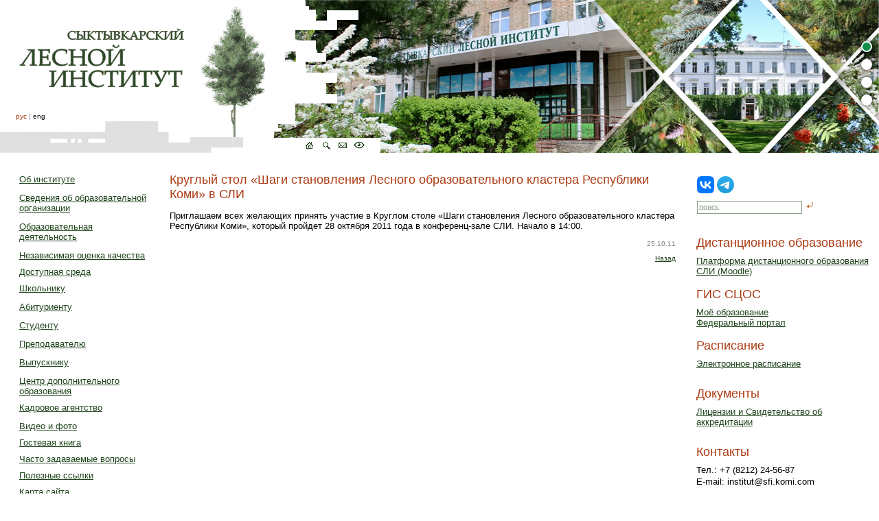

--- FILE ---
content_type: text/html; charset=cp1251
request_url: https://sli.komi.com/index.php?page=1&idnew=4672
body_size: 9940
content:
<html>

<head prefix="og: http://ogp.me/ns#">
	<title>Сыктывкарский лесной институт&nbsp;&mdash; СЛИ</title><link rel="stylesheet" href="/inc/main.css?20260127" type="text/css"><link rel="stylesheet" href="/css/bootstrap-icons-1.4.1/bootstrap-icons.css">
	<!--VK7834-->
	<!--[if IE]>
	<link rel="stylesheet" type="text/css" href="/css/header_ie.css" />
	<![endif]-->
	<link rel="icon" href="https://sli.komi.com/favicon.ico" type="image/x-icon">
	<link rel="shortcut icon" href="https://sli.komi.com/favicon.ico" type="image/x-icon">

	<link rel='stylesheet' href='/css/jquery-ui.css' type='text/css'>
	<!--<link rel='stylesheet' href='/css/pagecheker.css' type='text/css'>-->





	<style>
		.dialog {
			font-size: 80%
		}

		#mainerrorblock textarea {
			margin-bottom: 10px;
			height: 100px
		}

		.fieldnotice {
			font-size: 100%;
			color: #AC3A13
		}

		.ui-widget-header {
			border: #20451C
		}

		a.langchange {
			text-decoration: none;
		}
	</style>

	<link rel="yandex-tableau-widget" href="/scripts/manifest.json" />
	<meta property="og:image" content="http://www.sli.komi.com/images/logo/logosli90px.jpg" />


	<link rel="stylesheet" href="/inc/fancybox.css" type="text/css"><link rel="stylesheet" href="/css/fancyredarrow.css" type="text/css">
	<meta name="google-site-verification" content="HMsosyb9HeqtzCtkR0R9BLbSbD4ZagQnQilvQiexUGA" />
	<meta name="yandex-verification" content="777c562c0d781d6a" />
	<meta http-equiv="Content-Type" content="text/html; charset=windows-1251">

	
		<meta http-equiv="Pragma" content="no-cache">

	
	<meta property="og:title" content="Круглый стол «Шаги становления Лесного образовательного кластера Республики Коми» в СЛИ." />
	<meta property="og:description" content="Новость Сыктывкарского лесного института от 25.10.11" />

	<script>
		function subm(ids) {
			if (ids.style.display == 'block') {
				ids.style.display = 'none';
				$(ids).addClass('hide');
			} else {
				ids.style.display = 'block';
				$(ids).removeClass('hide');
			}
		}

		function msup(id) {
			id.className = 'umenu';
		}

		function msout(id) {
			id.className = 'dmenu';
		}
	</script>

	<script src='/scripts/js/jquery.js'></script>
	<script src='/scripts/js/topshift.js'></script>
	<script src='/scripts/js/scrolltotop.js'></script>
	<script src='/scripts/js/jquery.fancybox.js'></script>

	<noindex><script src='/scripts/js/newsimage.js?1769517929'></script></noindex>
</head>

<body onload="window.defaultStatus='Сыктывкарский лесной институт';">
		<div id="content">
					<div style="position: absolute;top: 0; z-index: 1;">
				<h1 style="padding: 0px; margin: 0px; display: inline; ">
					<img style="cursor:pointer" alt="Высшее образование повышение квалификации в Сыктывкаре" title="Высшее образование повышение квалификации в Сыктывкаре" valign="top" src="/images/log_no_trash.gif" vspace="0" hspace="0" onclick="window.location = 'https://sli.komi.com/';">
					<!--<img alt="Высшее образование, повышение квалификации в Сыктывкаре" title="Высшее образование, повышение квалификации в Сыктывкаре" valign="top" src="/images/logo_left_70let.png" vspace="0" hspace="0">-->
				</h1>
				<div style='margin:0px; padding: 0px; position: absolute; top: 202px; left: 440px; z-index:3;'>
					<font size='-2' color='gray' style='vertical-align: bottom;'>
	<a href='http://sli.komi.com' border="0"><img src="/images/logo_home_green.gif" border="0" alt="Главная"></a>
	<a href="index.php?page=168" border="0"><img src="/images/logo_search_green.gif" border="0" alt="Поиск"></a>
	<a href="mailto:info@sfi.komi.com"><img src="/images/logo_mail_green.gif" border="0" alt="Контакты"></a>
	<a itemprop='copy' href="http://ов.сли.рф/"><img src="/images/ov_eyes_small_3.gif" border="0" alt="Версия сайта для людей с ограниченными возможностями "><span class='hid'>Версия сайта для людей с ограниченными возможностями</span></a>
	</font>				</div>
			</div>
			<div style="position: absolute;left: 23;top: 164; z-index: 2;">
				<table cellpadding="0" cellspacing="0">
					<tr>
						<td>
							<font size='-2' style='vertical-align: bottom; color: #AC3A13'>рус</font><font size='-2' color='gray' style='vertical-align: bottom;'> | </font><a href="index.php?lang=1&page=1" class='langchange news'><font size='-2' style='vertical-align: bottom;'>eng</font></a>						</td>
					</tr>
				</table>
			</div>

			<table cellspacing="0" cellpadding="0" style='height: 223px; margin-bottom: 4px; '>
				<tr>
					<td width="380px"></td>
					<td width="900px">
						<div id="block-for-slider">
							<div id="viewport">
								<ul id="slidewrapper">
									<!-- Слайдер 900 х 223 px -->




									<!-- <li class="slide">
	<a href="/?page=1&idnew=8719" target="_blank">
	<img src="images/banners/soglasie_abiturienta_top_2022.jpg" class="slide-img slide-with-mobile">
	<img src="/images/banners/soglasie_abiturienta_top_2022.jpg" class="slide-img-mobile">
	</a>
	</li> -->


									<!--<li class="slide">
	<a href="/abiturient/" target="_blank">
	<img src="images/banners/site_abiturient_2023.jpg" class="slide-img slide-with-mobile">
	<img src="/images/banners/site_abiturient_mobile_2023.jpg" class="slide-img-mobile">
	</a>
	</li>-->



									<!--<li class="slide">
	<a href="/?page=506">
	<img src="/images/banners/abitura_sli_online_2022.jpg" class="slide-img slide-with-mobile">
	<img src="/images/banners/abitura_sli_online_mobile.jpg" class="slide-img-mobile">
	</a>
	</li>-->

									<!--<li class="slide"><a href="/?page=188"><img src="images/banners/abitura_sli_online_2020.jpg" class="slide-img"></a></li>-->
									<!--<li class="slide"><a href="/?page=506"><img src="images/banners/abitura_soglasie_kontrakt_2020.jpg" class="slide-img"></a></li>-->
									<!--<li class="slide"><a href="/index.php?page=1&idnew=8088"><img src="images/banners/abitura_doplata_2020.jpg" class="slide-img"></a></li>-->
									<!--<li class="slide"><a href="/index.php?page=1&idnew=8097"><img src="images/banners/abitura_online_consult_2020_2.jpg" class="slide-img"></a></li>-->
									<!--<li class="slide"><a href="https://vk.com/forestinstitute?w=wall-27817591_2655" target="_blank"><img src="images/banners/abitura_skidki_40_2020.jpg" class="slide-img"></a></li>-->



									<!--									<li class="slide">-->
									<!--										<a href="https://sli.komi.com/abiturient/" target="_blank">-->
									<!--											<img src="/images/banners/banner_promo_site_2024.jpg" class="slide-img slide-with-mobile">-->
									<!--											<img src="/images/banners/site_abiturient_mobile.jpg" class="slide-img-mobile">-->
									<!--										</a>-->
									<!--									</li>-->

									<!--									<li class="slide">-->
									<!--										<a href="https://sli.komi.com/?page=506" target="_blank">-->
									<!--											<img src="/images/banners/abitura_sli_online_2024.jpg" class="slide-img slide-with-mobile">-->
									<!--											<img src="/images/banners/abitura_sli_online_mobile.jpg" class="slide-img-mobile">-->
									<!--										</a>-->
									<!--									</li>-->

									<!--									<li class="slide">-->
									<!--										<a href="https://sli.komi.com/index.php?page=1&idnew=9505" target="_blank">-->
									<!--											<img src="/images/banners/banner_celevoe_obuchenie_2024_5.jpg" class="slide-img slide-with-mobile">-->
									<!--											<img src="/images/banners/banner_celevoe_obuchenie_2024_sm.jpg" class="slide-img-mobile">-->
									<!--										</a>-->
									<!--									</li>-->

									<!--									<li class="slide">-->
									<!--										<a href="https://семья2024.рф/" target="_blank">-->
									<!--											<img src="images/banners/god_semi_2024.jpg" class="slide-img slide-with-mobile">-->
									<!--											<img src="/images/banners/god_semi_mobile_2024.jpg" class="slide-img-mobile">-->
									<!--										</a>-->
									<!--									</li>-->



									<!--									<li class="slide">-->
									<!--                                        <a href="/index.php?page=1&idnew=9995" target="_blank">-->
									<!--                                        <img src="/images/banners/header_slider/banner_komi.jpg" class="slide-img">-->
									<!--                                        </a>-->
									<!--                                    </li>-->


									<!--                                    <li class="slide">-->
									<!--                                        <a href="/forest-forum-2025/" target="_blank">-->
									<!--                                            <img src="/images/banners/header_slider/banner_sli_forest_forum_v2.jpg" class="slide-img slide-with-mobile">-->
									<!--                                            <img src="/images/banners/header_slider/banner_sli_forest_forum_sm_v2.jpg" class="slide-img-mobile">-->
									<!--                                        </a>-->
									<!--                                    </li>-->


									<li class="slide">
										<a href="/" target="_blank">
											<img src="images/logo_70let.jpg" class="slide-img slide-with-mobile">
											<img src="images/logo_70let.jpg" class="slide-img-mobile">
										</a>
									</li>

									<li class="slide">
										<a href="https://sli.komi.com/?page=574" target="_blank">
											<img src="/images/banners/header_slider/banner_window_family.jpg" class="slide-img slide-with-mobile">
											<img src="/images/banners/header_slider/banner_window_family_sm.jpg" class="slide-img-mobile">
										</a>
									</li>

									<li class="slide">
										<a href="/index.php?page=1&idnew=8814" target="_blank">
											<img src="images/banners/banner_situations_center.jpg" class="slide-img slide-with-mobile">
											<img src="/images/banners/header_slider/banner_situations_center_sm.jpg" class="slide-img-mobile">
										</a>
									</li>

									<!--                                    <li class="slide">-->
									<!--                                        <a href="/abiturient/" target="_blank">-->
									<!--                                        <img src="/images/banners/header_slider/banner_promo_2025.jpg" class="slide-img slide-with-mobile">-->
									<!--                                        <img src="/images/banners/header_slider/site_abiturient_2025_sm.jpg" class="slide-img-mobile">-->
									<!--                                        </a>-->
									<!--                                    </li>-->


									<!--									<li class="slide"><img src="/images/banners/header_slider/banner_god_geroy3.jpg" class="slide-img"></li>-->


									<li class="slide">
										<a href="/cdo/" target="_blank">
											<img src="/images/banners/header_slider/banner_cdo_2025_2.jpg" class="slide-img slide-with-mobile">
											<img src="/images/banners/header_slider/banner_cdo_2025_sm.jpg" class="slide-img-mobile">
										</a>
									</li>
								</ul>


								<div id="nav-list">
									<ul id="nav-btns">
									</ul>
								</div>



							</div>
						</div>
						<!--<h1 style="margin: 0px; padding: 0px; display: inline;">
	<img alt="Лесной институт лесное образование вуз" title="Лесной институт лесное образование вуз" valign="top" src="/images/logo.jpg" vspace="0" hspace="0" height="223" width="969">
	</h1>
	-->
					</td>
				</tr>
			</table>

			<script>
				//ВСТАВКА КНОПОК-ТОЧЕК НА БАННЕРЕ
				count_slide = $("#slidewrapper").children('.slide').length;
				slide_btn = '';
				for (let i = 1; i <= count_slide; i++) {
					cur_banner = '';
					if (i == 1) cur_banner = ' curBanner';
					slide_btn += '<li class = "slide-nav-btn' + cur_banner + '"><div></div></li>'
				}
				$("#nav-btns").append(slide_btn);
				// console.log(slide_btn);
			</script>

						<script src="/scripts/js/slider.js"></script>

			
			<table width="100%" class="main" cellspacing="0" cellpadding="0" border="0">
				
	<tr>
	<td colspan=6 style='padding-top:7px;'>
	&nbsp;
	</td>
	</tr>				<tr>
					<td width="1%"></td>
					<td width="16%" valign="top">
						<table border='0' cellpadding='1' cellspacing='1' ID = 'sub0'><tr><td style="vertical-align: middle;" width='10'>&nbsp</td><td style="vertical-align: middle; padding-top: 4px; padding-bottom: 4px" valign='center'><a href="javascript:subm(sub2)">Об институте</a></td></tr><tr><td></td><td>
                <table border='0' cellspacing='1' cellpadding='1' ID = 'sub2' style='display: none'><tr><td style="vertical-align: middle;" width='10'>&nbsp</td><td style="vertical-align: top; padding-top: 4px; padding-bottom: 4px"><a href="/?page=3"><span style='display: none'></span>Обращение</a></td></tr><tr><td style="vertical-align: middle;" width='10'>&nbsp</td><td style="vertical-align: top; padding-top: 4px; padding-bottom: 4px"><a href="/?page=338"><span style='display: none'></span>Планы, отчеты о деятельности</a></td></tr><tr><td style="vertical-align: middle;" width='10'>&nbsp</td><td style="vertical-align: top; padding-top: 4px; padding-bottom: 4px"><a href="/?page=4"><span style='display: none'></span>Символика</a></td></tr><tr><td style="vertical-align: middle;" width='10'>&nbsp</td><td style="vertical-align: top; padding-top: 4px; padding-bottom: 4px"><a href="/?page=5"><span style='display: none'></span>История</a></td></tr><tr><td style="vertical-align: middle;" width='10'>&nbsp</td><td style="vertical-align: top; padding-top: 4px; padding-bottom: 4px"><a href="/?page=6"><span style='display: none'></span>Награды</a></td></tr><tr><td style="vertical-align: middle;" width='10'>&nbsp</td><td style="vertical-align: top; padding-top: 4px; padding-bottom: 4px"><a href="/?page=7"><span style='display: none'></span>Документы</a></td></tr><tr><td style="vertical-align: middle;" width='10'>&nbsp</td><td style="vertical-align: top; padding-top: 4px; padding-bottom: 4px"><a href="/?page=8"><span style='display: none'></span>Структура</a></td></tr><tr><td style="vertical-align: middle;" width='10'>&nbsp</td><td style="vertical-align: top; padding-top: 4px; padding-bottom: 4px"><a href="/?page=57"><span style='display: none'></span>Факультеты, кафедры</a></td></tr><tr><td style="vertical-align: middle;" width='10'>&nbsp</td><td style="vertical-align: top; padding-top: 4px; padding-bottom: 4px"><a href="/?page=96"><span style='display: none'></span>Международный отдел</a></td></tr><tr><td style="vertical-align: middle;" width='10'>&nbsp</td><td style="vertical-align: top; padding-top: 4px; padding-bottom: 4px"><a href="/?page=97"><span style='display: none'></span>Библиотека</a></td></tr><tr><td style="vertical-align: middle;" width='10'>&nbsp</td><td style="vertical-align: top; padding-top: 4px; padding-bottom: 4px"><a href="/?page=98"><span style='display: none'></span>Материальная база</a></td></tr><tr><td style="vertical-align: middle;" width='10'>&nbsp</td><td style="vertical-align: top; padding-top: 4px; padding-bottom: 4px"><a href="/?page=454"><span style='display: none'></span>Информационная среда</a></td></tr><tr><td style="vertical-align: middle;" width='10'>&nbsp</td><td style="vertical-align: top; padding-top: 4px; padding-bottom: 4px"><a href="/sveden/objects/#main_ovz" target="_blank">Доступная среда</a></td></tr><tr><td style="vertical-align: middle;" width='10'>&nbsp</td><td style="vertical-align: top; padding-top: 4px; padding-bottom: 4px"><a href="/?page=450"><span style='display: none'></span>Противодействие терроризму</a></td></tr><tr><td style="vertical-align: middle;" width='10'>&nbsp</td><td style="vertical-align: top; padding-top: 4px; padding-bottom: 4px"><a href="/?page=459"><span style='display: none'></span>Противодействие коррупции</a></td></tr><tr><td style="vertical-align: middle;" width='10'>&nbsp</td><td style="vertical-align: top; padding-top: 4px; padding-bottom: 4px"><a href="/?page=480"><span style='display: none'></span>Информационная безопасность</a></td></tr><tr><td style="vertical-align: middle;" width='10'>&nbsp</td><td style="vertical-align: top; padding-top: 4px; padding-bottom: 4px"><a href="/?page=100"><span style='display: none'></span>Справочная информация</a></td></tr></table></td></tr><td style="vertical-align: middle;" width='10'>&nbsp</td><td style="vertical-align: middle; padding-top: 4px; padding-bottom: 4px" valign='center'><a href="javascript:subm(sub438)">Сведения об образовательной организации</a></td></tr><tr><td></td><td>
                <table border='0' cellspacing='1' cellpadding='1' ID = 'sub438' style='display: none'><tr><td style="vertical-align: middle;" width='10'>&nbsp</td><td style="vertical-align: top; padding-top: 4px; padding-bottom: 4px"><a href="/sveden/common/"><span style='display: none'>/sveden/common/</span>Основные сведения</a></td></tr><tr><td style="vertical-align: middle;" width='10'>&nbsp</td><td style="vertical-align: top; padding-top: 4px; padding-bottom: 4px"><a href="/sveden/struct/"><span style='display: none'>/sveden/struct/</span>Структура и органы управления образовательной организацией</a></td></tr><tr><td style="vertical-align: middle;" width='10'>&nbsp</td><td style="vertical-align: top; padding-top: 4px; padding-bottom: 4px"><a href="/sveden/document/"><span style='display: none'>/sveden/document/</span>Документы</a></td></tr><tr><td style="vertical-align: middle;" width='10'>&nbsp</td><td style="vertical-align: top; padding-top: 4px; padding-bottom: 4px"><a href="/sveden/education/"><span style='display: none'>/sveden/education/</span>Образование</a></td></tr><tr><td style="vertical-align: middle;" width='10'>&nbsp</td><td style="vertical-align: top; padding-top: 4px; padding-bottom: 4px"><a href="/sveden/eduStandarts/"><span style='display: none'>/sveden/eduStandarts/</span>Образовательные стандарты и требования</a></td></tr><tr><td style="vertical-align: middle;" width='10'>&nbsp</td><td style="vertical-align: top; padding-top: 4px; padding-bottom: 4px"><a href="/sveden/managers/"><span style='display: none'>/sveden/managers/</span>Руководство</a></td></tr><tr><td style="vertical-align: middle;" width='10'>&nbsp</td><td style="vertical-align: top; padding-top: 4px; padding-bottom: 4px"><a href="/sveden/employees/"><span style='display: none'>/sveden/employees/</span>Педагогический состав</a></td></tr><tr><td style="vertical-align: middle;" width='10'>&nbsp</td><td style="vertical-align: top; padding-top: 4px; padding-bottom: 4px"><a href="/sveden/objects/"><span style='display: none'>/sveden/objects/</span>Материально-техническое обеспечение и оснащенность образовательного процесса.  Доступная среда</a></td></tr><tr><td style="vertical-align: middle;" width='10'>&nbsp</td><td style="vertical-align: top; padding-top: 4px; padding-bottom: 4px"><a href="/sveden/grants/"><span style='display: none'>/sveden/grants/</span>Стипендии и меры поддержки обучающихся</a></td></tr><tr><td style="vertical-align: middle;" width='10'>&nbsp</td><td style="vertical-align: top; padding-top: 4px; padding-bottom: 4px"><a href="/sveden/paid_edu/"><span style='display: none'>/sveden/paid_edu/</span>Платные образовательные услуги</a></td></tr><tr><td style="vertical-align: middle;" width='10'>&nbsp</td><td style="vertical-align: top; padding-top: 4px; padding-bottom: 4px"><a href="/sveden/budget/"><span style='display: none'>/sveden/budget/</span>Финансово-хозяйственная деятельность</a></td></tr><tr><td style="vertical-align: middle;" width='10'>&nbsp</td><td style="vertical-align: top; padding-top: 4px; padding-bottom: 4px"><a href="/sveden/vacant/"><span style='display: none'>/sveden/vacant/</span>Вакантные места для приема (перевода) обучающихся</a></td></tr><tr><td style="vertical-align: middle;" width='10'>&nbsp</td><td style="vertical-align: top; padding-top: 4px; padding-bottom: 4px"><a href="/sveden/inter/"><span style='display: none'>/sveden/inter/</span>Международное сотрудничество</a></td></tr><tr><td style="vertical-align: middle;" width='10'>&nbsp</td><td style="vertical-align: top; padding-top: 4px; padding-bottom: 4px"><a href="/sveden/catering/"><span style='display: none'>/sveden/catering/</span>Организация питания в образовательной  организации</a></td></tr></table></td></tr><td style="vertical-align: middle;" width='10'>&nbsp</td><td style="vertical-align: middle; padding-top: 4px; padding-bottom: 4px" valign='center'><a href="javascript:subm(sub410)">Образовательная деятельность</a></td></tr><tr><td></td><td>
                <table border='0' cellspacing='1' cellpadding='1' ID = 'sub410' style='display: none'><tr><td style="vertical-align: middle;" width='10'>&nbsp</td><td style="vertical-align: top; padding-top: 4px; padding-bottom: 4px"><a href="/?page=411"><span style='display: none'></span>Основные образовательные программы</a></td></tr></table></td></tr><td style="vertical-align: middle;" width='10'>&nbsp</td><td style="vertical-align: middle; padding-top: 4px; padding-bottom: 4px" valign='center'><a href="/?page=223"><span style='display: none'></span>Независимая оценка качества</a></td></tr><td style="vertical-align: middle;" width='10'>&nbsp</td><td style="vertical-align: middle; padding-top: 4px; padding-bottom: 4px" valign='center'><a href="/?page=569"><span style='display: none'></span>Доступная среда</a></td></tr><td style="vertical-align: middle;" width='10'>&nbsp</td><td style="vertical-align: middle; padding-top: 4px; padding-bottom: 4px" valign='center'><a href="javascript:subm(sub101)">Школьнику</a></td></tr><tr><td></td><td>
                <table border='0' cellspacing='1' cellpadding='1' ID = 'sub101' style='display: none'><tr><td style="vertical-align: middle;" width='10'>&nbsp</td><td style="vertical-align: top; padding-top: 4px; padding-bottom: 4px"><a href="https://lokrk.ru/" target="_blank">Лесной образовательный кластер</a></td></tr><tr><td style="vertical-align: middle;" width='10'>&nbsp</td><td style="vertical-align: top; padding-top: 4px; padding-bottom: 4px"><a href="/?page=103"><span style='display: none'></span>Научно-исследовательская деятельность</a></td></tr><tr><td style="vertical-align: middle;" width='10'>&nbsp</td><td style="vertical-align: top; padding-top: 4px; padding-bottom: 4px"><a href="/cdo/programm/additional_general_development_programs#course" target="_blank">Курсы</a></td></tr><tr><td style="vertical-align: middle;" width='10'>&nbsp</td><td style="vertical-align: top; padding-top: 4px; padding-bottom: 4px"><a href="/index.php?page=46" target="_blank">Экскурсии</a></td></tr></table></td></tr><td style="vertical-align: middle;" width='10'>&nbsp</td><td style="vertical-align: middle; padding-top: 4px; padding-bottom: 4px" valign='center'><a href="javascript:subm(sub106)">Абитуриенту</a></td></tr><tr><td></td><td>
                <table border='0' cellspacing='1' cellpadding='1' ID = 'sub106' style='display: none'><tr><td style="vertical-align: middle;" width='10'>&nbsp</td><td style="vertical-align: top; padding-top: 4px; padding-bottom: 4px"><a href="/abiturient/" target="_blank">Промо-сайт Абитуриент СЛИ</a></td></tr><tr><td style="vertical-align: middle;" width='10'>&nbsp</td><td style="vertical-align: top; padding-top: 4px; padding-bottom: 4px"><a href="/?page=108"><span style='display: none'></span>Условия поступления</a></td></tr><tr><td style="vertical-align: middle;" width='10'>&nbsp</td><td style="vertical-align: top; padding-top: 4px; padding-bottom: 4px"><a href="/?page=331"><span style='display: none'></span>Количество мест (цифры приема)</a></td></tr><tr><td style="vertical-align: middle;" width='10'>&nbsp</td><td style="vertical-align: top; padding-top: 4px; padding-bottom: 4px"><a href="/?page=330"><span style='display: none'></span>Приемная комиссия</a></td></tr><tr><td style="vertical-align: middle;" width='10'>&nbsp</td><td style="vertical-align: top; padding-top: 4px; padding-bottom: 4px"><a href="/?page=255"><span style='display: none'></span>Вступительные испытания</a></td></tr><tr><td style="vertical-align: middle;" width='10'>&nbsp</td><td style="vertical-align: top; padding-top: 4px; padding-bottom: 4px"><a href="/?page=512"><span style='display: none'></span>Профориентационные материалы</a></td></tr><tr><td style="vertical-align: middle;" width='10'>&nbsp</td><td style="vertical-align: top; padding-top: 4px; padding-bottom: 4px"><a href="/?page=188"><span style='display: none'></span>Документы для заполнения</a></td></tr><tr><td style="vertical-align: middle;" width='10'>&nbsp</td><td style="vertical-align: top; padding-top: 4px; padding-bottom: 4px"><a href="/?page=261"><span style='display: none'></span>Результаты приема (Списки и приказы)</a></td></tr><tr><td style="vertical-align: middle;" width='10'>&nbsp</td><td style="vertical-align: top; padding-top: 4px; padding-bottom: 4px"><a href="/?page=189"><span style='display: none'></span>Бакалавриат</a></td></tr><tr><td style="vertical-align: middle;" width='10'>&nbsp</td><td style="vertical-align: top; padding-top: 4px; padding-bottom: 4px"><a href="/?page=416"><span style='display: none'></span>Магистратура</a></td></tr><tr><td style="vertical-align: middle;" width='10'>&nbsp</td><td style="vertical-align: top; padding-top: 4px; padding-bottom: 4px"><a href="/?page=484"><span style='display: none'></span>Целевое обучение</a></td></tr><tr><td style="vertical-align: middle;" width='10'>&nbsp</td><td style="vertical-align: top; padding-top: 4px; padding-bottom: 4px"><a href="/?page=528"><span style='display: none'></span>Общежития</a></td></tr><tr><td style="vertical-align: middle;" width='10'>&nbsp</td><td style="vertical-align: top; padding-top: 4px; padding-bottom: 4px"><a href="/cdo/programm/additional_general_development_programs#course" target="_blank">Довузовская подготовка</a></td></tr><tr><td style="vertical-align: middle;" width='10'>&nbsp</td><td style="vertical-align: top; padding-top: 4px; padding-bottom: 4px"><a href="/?page=345"><span style='display: none'></span>Отзывы выпускников</a></td></tr></table></td></tr><td style="vertical-align: middle;" width='10'>&nbsp</td><td style="vertical-align: middle; padding-top: 4px; padding-bottom: 4px" valign='center'><a href="javascript:subm(sub112)">Студенту</a></td></tr><tr><td></td><td>
                <table border='0' cellspacing='1' cellpadding='1' ID = 'sub112' style='display: none'><tr><td style="vertical-align: middle;" width='10'>&nbsp</td><td style="vertical-align: top; padding-top: 4px; padding-bottom: 4px"><a href="/?page=113"><span style='display: none'></span>Расписание</a></td></tr><tr><td style="vertical-align: middle;" width='10'>&nbsp</td><td style="vertical-align: top; padding-top: 4px; padding-bottom: 4px"><a href="/?page=443"><span style='display: none'></span>Личный кабинет студента</a></td></tr><tr><td style="vertical-align: middle;" width='10'>&nbsp</td><td style="vertical-align: top; padding-top: 4px; padding-bottom: 4px"><a href="/index.php?page=411" target="_blank">Направления обучения</a></td></tr><tr><td style="vertical-align: middle;" width='10'>&nbsp</td><td style="vertical-align: top; padding-top: 4px; padding-bottom: 4px"><a href="/?page=252"><span style='display: none'></span>Вакантные места </a></td></tr><tr><td style="vertical-align: middle;" width='10'>&nbsp</td><td style="vertical-align: top; padding-top: 4px; padding-bottom: 4px"><a href="/?page=119"><span style='display: none'></span>Научно-исследовательская деятельность</a></td></tr><tr><td style="vertical-align: middle;" width='10'>&nbsp</td><td style="vertical-align: top; padding-top: 4px; padding-bottom: 4px"><a href="/index.php?page=27" target="_blank">Учебно-методическое управление</a></td></tr><tr><td style="vertical-align: middle;" width='10'>&nbsp</td><td style="vertical-align: top; padding-top: 4px; padding-bottom: 4px"><a href="/index.php?page=230" target="_blank">Социально-психологическая помощь</a></td></tr><tr><td style="vertical-align: middle;" width='10'>&nbsp</td><td style="vertical-align: top; padding-top: 4px; padding-bottom: 4px"><a href="/?page=346"><span style='display: none'></span>Оформление курсовых и выпускных квалификационных работ</a></td></tr><tr><td style="vertical-align: middle;" width='10'>&nbsp</td><td style="vertical-align: top; padding-top: 4px; padding-bottom: 4px"><a href="/?page=117"><span style='display: none'></span>Практика</a></td></tr><tr><td style="vertical-align: middle;" width='10'>&nbsp</td><td style="vertical-align: top; padding-top: 4px; padding-bottom: 4px"><a href="/?page=125"><span style='display: none'></span>Стипендии, конкурсы</a></td></tr><tr><td style="vertical-align: middle;" width='10'>&nbsp</td><td style="vertical-align: top; padding-top: 4px; padding-bottom: 4px"><a href="/?page=534"><span style='display: none'></span>Общежития</a></td></tr><tr><td style="vertical-align: middle;" width='10'>&nbsp</td><td style="vertical-align: top; padding-top: 4px; padding-bottom: 4px"><a href="/index.php?page=25" target="_blank">Институт кураторов</a></td></tr><tr><td style="vertical-align: middle;" width='10'>&nbsp</td><td style="vertical-align: top; padding-top: 4px; padding-bottom: 4px"><a href="/?page=432"><span style='display: none'></span>Спорт</a></td></tr><tr><td style="vertical-align: middle;" width='10'>&nbsp</td><td style="vertical-align: top; padding-top: 4px; padding-bottom: 4px"><a href="/index.php?page=120" target="_blank">Самоуправление</a></td></tr><tr><td style="vertical-align: middle;" width='10'>&nbsp</td><td style="vertical-align: top; padding-top: 4px; padding-bottom: 4px"><a href="/?page=576"><span style='display: none'></span>Академический отпуск</a></td></tr><tr><td style="vertical-align: middle;" width='10'>&nbsp</td><td style="vertical-align: top; padding-top: 4px; padding-bottom: 4px"><a href="/?page=574"><span style='display: none'></span>Единое окно для молодых семей</a></td></tr></table></td></tr><td style="vertical-align: middle;" width='10'>&nbsp</td><td style="vertical-align: middle; padding-top: 4px; padding-bottom: 4px" valign='center'><a href="javascript:subm(sub137)">Преподавателю</a></td></tr><tr><td></td><td>
                <table border='0' cellspacing='1' cellpadding='1' ID = 'sub137' style='display: none'><tr><td style="vertical-align: middle;" width='10'>&nbsp</td><td style="vertical-align: top; padding-top: 4px; padding-bottom: 4px"><a href="/?page=114"><span style='display: none'></span>Расписание</a></td></tr><tr><td style="vertical-align: middle;" width='10'>&nbsp</td><td style="vertical-align: top; padding-top: 4px; padding-bottom: 4px"><a href="/index.php?page=247#upiko2" target="_blank">Отдел кадров</a></td></tr><tr><td style="vertical-align: middle;" width='10'>&nbsp</td><td style="vertical-align: top; padding-top: 4px; padding-bottom: 4px"><a href="/?page=452"><span style='display: none'></span>Личный кабинет преподавателя</a></td></tr><tr><td style="vertical-align: middle;" width='10'>&nbsp</td><td style="vertical-align: top; padding-top: 4px; padding-bottom: 4px"><a href="/?page=202"><span style='display: none'></span>Научно-исследовательская деятельность</a></td></tr><tr><td style="vertical-align: middle;" width='10'>&nbsp</td><td style="vertical-align: top; padding-top: 4px; padding-bottom: 4px"><a href="/?page=321"><span style='display: none'></span>Рейтинг преподавателей</a></td></tr><tr><td style="vertical-align: middle;" width='10'>&nbsp</td><td style="vertical-align: top; padding-top: 4px; padding-bottom: 4px"><a href="/cdo/programm" target="_blank">Повышение квалификации</a></td></tr><tr><td style="vertical-align: middle;" width='10'>&nbsp</td><td style="vertical-align: top; padding-top: 4px; padding-bottom: 4px"><a href="/index.php?page=52" target="_blank">Профcоюз</a></td></tr><tr><td style="vertical-align: middle;" width='10'>&nbsp</td><td style="vertical-align: top; padding-top: 4px; padding-bottom: 4px"><a href="/?page=141"><span style='display: none'></span>Вакансии и конкурсы</a></td></tr></table></td></tr><td style="vertical-align: middle;" width='10'>&nbsp</td><td style="vertical-align: middle; padding-top: 4px; padding-bottom: 4px" valign='center'><a href="javascript:subm(sub143)">Выпускнику</a></td></tr><tr><td></td><td>
                <table border='0' cellspacing='1' cellpadding='1' ID = 'sub143' style='display: none'><tr><td style="vertical-align: middle;" width='10'>&nbsp</td><td style="vertical-align: top; padding-top: 4px; padding-bottom: 4px"><a href="/?page=448"><span style='display: none'></span>Продолжение обучения</a></td></tr></table></td></tr><td style="vertical-align: middle;" width='10'>&nbsp</td><td style="vertical-align: middle; padding-top: 4px; padding-bottom: 4px" valign='center'><a href="/cdo/programm" target="_blank">Центр дополнительного образования</a></td></tr><td style="vertical-align: middle;" width='10'>&nbsp</td><td style="vertical-align: middle; padding-top: 4px; padding-bottom: 4px" valign='center'><a href="javascript:subm(sub148)">Кадровое агентство</a></td></tr><tr><td></td><td>
                <table border='0' cellspacing='1' cellpadding='1' ID = 'sub148' style='display: none'><tr><td style="vertical-align: middle;" width='10'>&nbsp</td><td style="vertical-align: top; padding-top: 4px; padding-bottom: 4px"><a href="/?page=149"><span style='display: none'></span>Центр по трудоустройству</a></td></tr><tr><td style="vertical-align: middle;" width='10'>&nbsp</td><td style="vertical-align: top; padding-top: 4px; padding-bottom: 4px"><a href="/?page=559"><span style='display: none'></span>Практика обучающихся</a></td></tr><tr><td style="vertical-align: middle;" width='10'>&nbsp</td><td style="vertical-align: top; padding-top: 4px; padding-bottom: 4px"><a href="/?page=151"><span style='display: none'></span>Вакансии</a></td></tr></table></td></tr><td style="vertical-align: middle;" width='10'>&nbsp</td><td style="vertical-align: middle; padding-top: 4px; padding-bottom: 4px" valign='center'><a href="/?page=154"><span style='display: none'></span>Видео и фото</a></td></tr><td style="vertical-align: middle;" width='10'>&nbsp</td><td style="vertical-align: middle; padding-top: 4px; padding-bottom: 4px" valign='center'><a href="/?page=155"><span style='display: none'></span>Гостевая книга</a></td></tr><td style="vertical-align: middle;" width='10'>&nbsp</td><td style="vertical-align: middle; padding-top: 4px; padding-bottom: 4px" valign='center'><a href="/?page=511"><span style='display: none'></span>Часто задаваемые вопросы</a></td></tr><td style="vertical-align: middle;" width='10'>&nbsp</td><td style="vertical-align: middle; padding-top: 4px; padding-bottom: 4px" valign='center'><a href="/?page=157"><span style='display: none'></span>Полезные ссылки</a></td></tr><td style="vertical-align: middle;" width='10'>&nbsp</td><td style="vertical-align: middle; padding-top: 4px; padding-bottom: 4px" valign='center'><a href="/?page=158"><span style='display: none'></span>Карта сайта</a></td></tr></table>					</td>
					<td width="2%"></td>
					<td width="58%" align="left" valign="top">
					<!--start_search--><table width='100%'><tr><td><div><div id='news_content'><div id='fancywrapper'><span class=para>Круглый стол «Шаги становления Лесного образовательного кластера Республики Коми» в СЛИ</span>

<p>Приглашаем всех желающих принять участие в Круглом столе «Шаги становления Лесного образовательного кластера Республики Коми», который пройдет 28 октября 2011 года в конференц-зале СЛИ. Начало в 14:00.</p>
</div><div class='ndate' style='color: gray; text-align:right; margin-top: 5px; font-size: 80%'>25.10.11</div></div></div><br><div class="refr"><a href="javascript:history.back()" >Назад</a></div></td></tr></table><script src='/scripts/js/jquery.fancybox.js'></script><script src='/scripts/js/newsimage.js'></script><!--stop_search-->	</td>
	<td width="2%"></td>
	<td width="21%" valign="top">

		<div style='margin-bottom: 5px; margin-top: 8px;'>
			<!-- <a href='http://forestinstitute.livejournal.com' target='_blank'><img src='/images/social/logo_lj.jpg' border=0></a> -->
			<!-- <a href='http://vk.com/forestinstitute' target='_blank'><img src='/images/social/logo_vkontakte.jpg' border=0></a> -->
			<a href='http://vk.com/forestinstitute' target='_blank' style="margin-left: 3px;"><img src='/images/social/vk_compact_logo.svg' border=0 width='25px'></a>
			<a href='https://t.me/forestinstitute' target='_blank'><img src='/images/social/telegram_logo.svg' border=0 width='25px'></a>
			<!-- <a href='https://twitter.com/ForestInstitute' target='_blank'><img src='/images/social/logo_twitter.jpg' border=0></a> -->
			<!-- <a href='https://www.facebook.com/slikomi/' target='_blank'><img src='/images/social/logo_facebook.jpg' border=0></a> -->
			<!--<a href='http://www.yandex.ru/?add=60770&from=promocode' target='_blank'><img src='/images/social/logo_yandex.jpg' border=0></a>-->
		</div>


		<table>
			<tr>
				<td>
					<form name='search' method='get' action=''>
						<input type='hidden' name='page' value='168'>
						<input name='stext' type='text' size='20' class='search' value='поиск' onFocus="this.value=''">
				</td>
				<td>
					<img src='/images/enter_img.gif' onClick='search.submit()' title='Найти' height='15' style='cursor: pointer'>
					</form>
				</td>
			</tr>
		</table>

		<table style="margin-top:0; padding-right: 10px;" cellspacing="2" cellpadding="0" width="100%">
			<tbody>



				<tr>
					<td style="font-size: 140%;color: #AC3A13; text-align: left; padding-bottom: 6px; padding-top:14px; ">Дистанционное образование</td>
				</tr>
				<tr>
					<td>
						<!--						<a href="/?page=494" target="_blank">Организация дистанционного образовательного процесса</a><br><br>-->
						<a href="http://moodle.distance-sli.ru" target="_blank">Платформа дистанционного образования СЛИ (Moodle)</a>
					</td>
				</tr>

				<tr>
					<td style="font-size: 140%;color: #AC3A13; text-align: left; padding-bottom: 6px; padding-top:14px; ">ГИС СЦОС</td>
				</tr>
				<tr>
					<td>
						<a href="/index.php?page=1&idnew=9804" target="_blank">Моё образование<br>Федеральный портал</a>
					</td>
				</tr>


				<tr>
					<td style="font-size: 140%;color: #AC3A13; text-align: left; padding-bottom: 6px;  padding-top:14px; ">Расписание</td>
				</tr>
				<tr>
					<td><a href="index.php?page=113">Электронное расписание</a><br><br></td>
				</tr>


				<tr>
					<td style="font-size: 140%;color: #AC3A13; text-align: left; padding-bottom: 6px;  padding-top:14px; ">Документы</td>
				</tr>
				<tr>
					<td><a href="/sveden/common#lic_i_sved">Лицензии и Свидетельство об аккредитации</a><br><br></td>
				</tr>


				<tr class="">
					<td style="font-size: 140%;color: #AC3A13; text-align: left; padding-bottom: 6px; padding-top:14px; ">Контакты</td>
				</tr>
				<tr class="">
					<td>Тел.: +7 (8212) 24-56-87</td>

				</tr>
				<tr class="">
					<td><span>E-mail: institut@sfi.komi.com</span></td>
				</tr>
				<tr class="">

					<td><br><a href=" /?page=100#f1" target="_blank">Адреса и реквизиты</a>
					</td>
				</tr>

				<tr>
					<td style="font-size: 140%;color: #AC3A13; text-align: left; padding-bottom: 6px; padding-top:14px;">Анкеты</td>
				</tr>
				<tr>
					<td>
						<a href="/?page=525" target="_blank">Анкета преподавателя и сотрудника</a><br><br>
						<a href="/?page=524" target="_blank">Анкета работодателя</a><br><br>
						<a href="/?page=510" target="_blank">Анкета оценки качества условий оказания услуг в СЛИ</a><br><br>
						<a href="/?page=443&subdir=anketa" target="_blank">Анкета студента «Оценка качества образования»</a><br><br>
					</td>
				</tr>
				


				<tr>
					<td>
						<div class="blind-link" style="margin-top:1em;">
							<a href="https://ов.сли.рф/">Версия сайта для людей<br>с ограниченными возможностями</a>
						</div>
					</td>
				</tr>

				<tr>
					<td style="font-size: 140%;color: #AC3A13; text-align: left; padding-bottom: 6px; padding-top:14px; ">Телефон доверия</td>
				</tr>
				<tr>
					<td><span class="current">Общероссийский телефон доверия <br>8&ndash;800&ndash;2000&ndash;122</span></td>
				</tr>

				<tr>
					<td><br><a href="https://ppmsp.rkomi.ru/dictionaries/obyavleniya_i_novosti-35/51492" target="_blank">Подробности по ссылке</a></td>
				</tr>



			</tbody>
		</table>

		<br><br>

		
		<div style='margin-top:0px; margin-left:0px;margin-bottom:20px;'>
		<a href='https://sli.komi.com/index.php?page=305' target='_blank'><img src='images/banners/right_menu/banner_right_volunteer.jpg' style='max-width:240px;'></a>
		</div>
		<!--<br><br>-->
		<table width="100%" cellspacing="2" cellpadding="0" style="margin-top:0">
			<tr>
				<td style="font-size: 140%;color: #AC3A13; text-align: left; padding-bottom: 10px; margin-top:0; padding-top:0; margin-bottom:0">Заходи</td>
			</tr>
			<tr>
				<td><a href="/forest-forum-2025/">Межрегиональный студенческий научно-практический форум «Перспективы развития лесного комплекса»</a><br><br></td>
			</tr>
			<tr>
				<td><a href="index.php?page=17" target="_blank">Ученый совет</a></td>
			</tr>
			<tr>
				<td><a href="http://lib.sfi.komi.com/cgi-bin/irbis64r_11/cgiirbis_64.exe?LNG=&C21COM=F&I21DBN=IBIS&P21DBN=IBIS&S21CNR=&Z21ID=" target="_blank">Электронный каталог библиотеки СЛИ</a></td>
			</tr>
			<tr>
				<td><a href="https://biblioclub.ru" target="_blank">ЭБС «Университетская библиотека online»</a></td>
			</tr>
			<tr>
				<td><a href="http://e.lanbook.com/" target="_blank">ЭБС «Издательство «Лань»</a></td>
			</tr>
			<tr>
				<td><a href="/index.php?page=10" target="_blank">Л.А. Гурьева</a></td>
			</tr>
			<tr>
				<td><a href="http://www.zhideleva.ru" target="_blank">В.В. Жиделева</a></td>
			</tr>


			<!--<tr><td><a href="/cdpo/" target="_blank">Центр дополнительного образования</a></td></tr>-->
			<tr>
				<td><a href="/?page=338" target="_blank">Социальный отчет</a></td>
			</tr>
			<tr>
				<td><a href="http://lokrk.ru" target="_blank">Лесной образовательный кластер</a></td>
			</tr>
			<tr>
				<td><a href="http://biotoprk.ru/" target="_blank">Биоэнергетика в Республике Коми</a></td>
			</tr>
			<tr>
				<td><a href="http://tkokomi.ru/" target="_blank">Коми - территория чистоты</a></td>
			</tr>
			<tr>
				<td><a href="/index.php?page=269" target="_blank">Международный совет по сотрудничеству</a></td>
			</tr>
			<!-- <tr><td><a href="http://www.distance-sli.ru" target="_blank">Центр дистанционного образования</a></td></tr> -->
			<tr>
				<td><a href="/index.php?page=346" target="_blank">Дипломное проектирование</a></td>
			</tr>
			<tr>
				<td><a href="/index.php?page=459" target="_blank">Сведения о доходах</a></td>
			</tr>
			<!--<tr><td><a href="index.php?page=256" target="_blank">Учебно-методическое обеспечение дисциплин</a></td></tr>-->
			<tr>
				<td><a href="/?page=459" target="_blank">Противодействие коррупции</a></td>
			</tr>
		</table>

		<br><br>

	</td>
	</tr>
</table> <br><br><br>
&nbsp;&nbsp;

<!-- <br id="footer"> -->

<!-- <script type="text/javascript">
	var gaJsHost = (("https:" == document.location.protocol) ? "https://ssl." : "http://www.");
	document.write(unescape("%3Cscript src='" + gaJsHost + "google-analytics.com/ga.js' type='text/javascript'%3E%3C/script%3E"));
</script>

<script type="text/javascript">
	try {
		var pageTracker = _gat._getTracker("UA-10555317-1");
		pageTracker._trackPageview();
	} catch (err) {}
</script> -->

<!-- Yandex.Metrika counter -->
<script type="text/javascript">
	(function (d, w, c) {
		(w[c] = w[c] || []).push(function () {
			try {
				w.yaCounter16707832 = new Ya.Metrika({
					id: 16707832,
					enableAll: true,
					webvisor: true
				});
			} catch (e) { }
		});

		var n = d.getElementsByTagName("script")[0],
			s = d.createElement("script"),
			f = function () {
				n.parentNode.insertBefore(s, n);
			};
		s.type = "text/javascript";
		s.async = true;
		s.src = (d.location.protocol == "https:" ? "https:" : "http:") + "//mc.yandex.ru/metrika/watch.js";

		if (w.opera == "[object Opera]") {
			d.addEventListener("DOMContentLoaded", f);
		} else {
			f();
		}
	})(document, window, "yandex_metrika_callbacks");
</script>
<noscript>
	<div><img src="//mc.yandex.ru/watch/16707832" style="position:absolute; left:-9999px;" alt="" /></div>
</noscript>
<!-- /Yandex.Metrika counter -->


<br>

<div class="copy" style='text-align: left; padding-left: 20px; padding-bottom: 5px;'>Уважаемые пользователи, если Вы хотите внести уточнения к материалам сайта, выделите нужный участок текста и нажмите комбинацию клавиш Ctrl+Enter</div>

<span height="40" class="copy" style='padding-left: 20px;'>&copy;&nbsp;CЛИ, отдел информационного обеспечения, 2003-2026&nbsp;&nbsp;&nbsp;</span>

<br><br>

<!-- Блок обработчика ссылок на ЭЦП -->
<style>
	a.sign-color {
		text-decoration: underline;
		cursor: pointer;
		color: #909090;
	}

	a.sign-color:hover {
		text-decoration: none;
	}

	.border-current {
		/* border: 2px solid green; */
		font-weight: bold;
		/* color */
	}
</style>

<div id="dialog_sign" class="dialog" title="Электронная цифровая подпись"></div>
<script>
	$(document).ready(function () {


		$.each($(".ecp"), function () {

			var file_href = $(this).attr("href");
			file_href = file_href.substring(0, file_href.indexOf('?')) || file_href;
			var d = new Date();
			var strDate = "" + d.getFullYear() + (d.getMonth() + 1) + d.getDate() + d.getHours() + d.getMinutes();
			$(this).attr("href", file_href + "?" + strDate);
			var name_doc = $(this).text().replace(/&/g, '&amp;').replace(/>/g, '&gt;').replace(/</g, '&lt;').replace(/"/g, '&quot;').replace(/'/g, '&apos;');
			var ecp_href = file_href;
			var ecp_href = ecp_href.substr(0, ecp_href.lastIndexOf('.')) || ecp_href;
			var ecp_href = ecp_href + ".p7s";

			$(this).after('<a class="ecp-icon eds" href="' + ecp_href + '" file_href="' + file_href + '" name_doc="' + name_doc + '" title="ЭЦП"></a>');

		});


		$('a.eds').on('click', function (e) {
			e.preventDefault();
			var sign_href = $(this).attr("href");
			var file_href = $(this).attr("file_href");
			var name_doc = $(this).attr("name_doc") || "";
			// var name_doc = $(this).prev("a").text();
			$.ajax({
				url: '/scripts/sign/sign.php',
				type: "POST",

				dataType: 'html',
				data: {
					sign_href: sign_href,
					file_href: file_href

				},
				success: function (data) {
					// console.log(file_href);
					data = "<p>Документ: <spac class='current'>" + name_doc + "</span></p>" + data;
					$("#dialog_sign").html(data)
					$(".dialog").dialog("close");
					$("#dialog_sign").dialog("open");
				}
			});
		});




		




		var position_top = ['middle', 50];
		$(".dialog").dialog({
			autoOpen: false,
			width: 500,
			position: {
				my: "center center",
				at: "center center",
				of: window
			},
			modal: true
		});

		$(window).scroll(function () {
			$(".dialog").dialog("option", "position", position_top);
		});

		$(window).resize(function () {
			$(".dialog").dialog("option", "position", position_top);
		});

		$(document).on("scrollstart", function () {
			$(".dialog").dialog("option", "position", position_top);
		});







	});
</script>


<!-- Блок обработчика формы сообщения об ошибках -->
<script src="/scripts/js/jquery-ui.js" type="text/javascript"></script>
<script src="/scripts/js/senderror.js" type="text/javascript"></script>
<!-- функция задержки выполнения -->
<script src="/scripts/js/debounce_throttle.js" type="text/javascript"></script>



	<script src="/scripts/js/table_fixed_header.js" type="text/javascript"></script>



<div id="dialog_check_file" class="dialog_check_file" title="Показать файлы" style="display:none;padding-top:25px">

	<div id="process">
		<p class="current">Идет обработка файлов..</p>
	</div>

	<div id="light" class="hide">
		<p class="current">Выделено файлов: ВСЕ</p>
	</div>

	<div id="check_btns">
		<button class="btn check_btn btn-custom-light prev hide">Предыдущий</button>
		<button class="btn check_btn btn-custom-light next hide">Следующий</button>
		<span id="place_count" style="margin-left: 10px;font-size: 18px;"></span>
	</div>



	<div id="title_doc" class="hide">
		<p class="current">Ошибки:</p>
		<ol id="list_doc" style="font-size:75%"></ol>
	</div>

</div>



<div id="dialog_error_send" class="dialog" title="Уточнения к тексту" style="display:none">
	<div id="errornotice"></div>
	<div id="mainerrorblock">
		<form action="" method="post" name="senderrorform" class="senderrorform">
			<div class="fieldnotice" style="margin-bottom: 0px;">Выделенный текст (обязательное поле):</div>
			<textarea id="errortext" name="errortext" style="width:100%"></textarea>
			<div class="fieldnotice">Комментарий:</div>
			<textarea id="errorcomment" name="senderror" style="width:100%"></textarea>
			<input type="submit" id="senderror" name="senderror" value="Отправить">
		</form>
	</div>
</div>

<script src='/scripts/js/search_table.js?20260127'></script>






<!-- <script charset="utf-8" src="https://platform.twitter.com/widgets.js" type="text/javascript"></script> -->


<!-- <script src="/scripts/js/snow.js" async charset="UTF-8"></script> -->






</div>
</body>

</html>

--- FILE ---
content_type: text/css
request_url: https://sli.komi.com/css/fancyredarrow.css
body_size: 257
content:
    #fancybox-left{
        left: -90px;
    }

    #fancybox-right{
        right: -90px;
    }

    #fancybox-right-ico{
        background-repeat: no-repeat;
        left: 26px;
    }

    #fancybox-left-ico{
        background-repeat: no-repeat;
        left: 40px;
    }
              
    #fancybox-right-ico {
        background-image: url('/images/next-photo.png');
    }
              
    #fancybox-left-ico{
        background-image: url('/images/previous-photo.png');
    }

    .subalb{
        font-size: 120%;
        color: gray;
        color: #AC3A13;
        font-size: 140%;
        padding-bottom: 15px;
        padding-top: 20px;
    }

    .subalbfirst{
        padding-top: 0px;
    }


--- FILE ---
content_type: text/javascript
request_url: https://sli.komi.com/scripts/js/slider.js
body_size: 626
content:
var slideNow = 1;
var slideCount = $('#slidewrapper').children().length;
var slideInterval = 5000;
var navBtnId = 0;
var translateWidth = 0;

$(document).ready(function() {
    var switchInterval = setInterval(nextSlide, slideInterval);

    $('#viewport').hover(function() {
        clearInterval(switchInterval);
		//switchInterval = setInterval(nextSlide, 100000);
		//console.log("Ховер",switchInterval);
    }, function() {
        switchInterval = setInterval(nextSlide, slideInterval);
		//console.log("НЕ Ховер",switchInterval);
    });

    $('#next-btn').click(function() {
        nextSlide();
    });

    $('#prev-btn').click(function() {
        prevSlide();
    });

    $('.slide-nav-btn').click(function() {
        navBtnId = $(this).index();
        $(".slide-nav-btn").removeClass("curBanner");
				$(this).addClass("curBanner");
        if (navBtnId + 1 != slideNow) {
            translateWidth = -$('#viewport').width() * (navBtnId);
            $('#slidewrapper').css({
                'transform': 'translate(' + translateWidth + 'px, 0)',
                '-webkit-transform': 'translate(' + translateWidth + 'px, 0)',
                '-ms-transform': 'translate(' + translateWidth + 'px, 0)',
            });
            slideNow = navBtnId + 1;
        }
    });
});


function nextSlide() {
    if (slideNow == slideCount || slideNow <= 0 || slideNow > slideCount) {
        $('#slidewrapper').css('transform', 'translate(0, 0)');
        slideNow = 1;
        $(".slide-nav-btn").removeClass("curBanner");
        $('.slide-nav-btn:eq(0)').addClass("curBanner");
    } else {
        $(".slide-nav-btn").removeClass("curBanner");
        var slide_nav_btn='.slide-nav-btn:eq('+slideNow+')';
        $(slide_nav_btn).addClass("curBanner");
        translateWidth = -$('#viewport').width() * (slideNow);
        $('#slidewrapper').css({
            'transform': 'translate(' + translateWidth + 'px, 0)',
            '-webkit-transform': 'translate(' + translateWidth + 'px, 0)',
            '-ms-transform': 'translate(' + translateWidth + 'px, 0)',
        });
        slideNow++;
    }
}

function prevSlide() {
    if (slideNow == 1 || slideNow <= 0 || slideNow > slideCount) {
        translateWidth = -$('#viewport').width() * (slideCount - 1);
        $('#slidewrapper').css({
            'transform': 'translate(' + translateWidth + 'px, 0)',
            '-webkit-transform': 'translate(' + translateWidth + 'px, 0)',
            '-ms-transform': 'translate(' + translateWidth + 'px, 0)',
        });
        slideNow = slideCount;
    } else {
        translateWidth = -$('#viewport').width() * (slideNow - 2);
        $('#slidewrapper').css({
            'transform': 'translate(' + translateWidth + 'px, 0)',
            '-webkit-transform': 'translate(' + translateWidth + 'px, 0)',
            '-ms-transform': 'translate(' + translateWidth + 'px, 0)',
        });
        slideNow--;
    }
}

--- FILE ---
content_type: text/javascript
request_url: https://sli.komi.com/scripts/js/debounce_throttle.js
body_size: 1063
content:
/**
 * Debounce and throttle function's decorator plugin 1.0.5
 *
 * Copyright (c) 2009 Filatov Dmitry (alpha@zforms.ru)
 * Dual licensed under the MIT and GPL licenses:
 * http://www.opensource.org/licenses/mit-license.php
 * http://www.gnu.org/licenses/gpl.html
 *
 */

(function ($) {

	$.extend({

		debounce: function (fn, timeout, invokeAsap, ctx) {

			if (arguments.length == 3 && typeof invokeAsap != 'boolean') {
				ctx = invokeAsap;
				invokeAsap = false;
			}

			var timer;

			return function () {

				var args = arguments;
				ctx = ctx || this;

				invokeAsap && !timer && fn.apply(ctx, args);

				clearTimeout(timer);

				timer = setTimeout(function () {
					!invokeAsap && fn.apply(ctx, args);
					timer = null;
				}, timeout);

			};

		},

		throttle: function (fn, timeout, ctx) {

			var timer, args, needInvoke;

			return function () {

				args = arguments;
				needInvoke = true;
				ctx = ctx || this;

				if (!timer) {
					(function () {
						if (needInvoke) {
							fn.apply(ctx, args);
							needInvoke = false;
							timer = setTimeout(arguments.callee, timeout);
						}
						else {
							timer = null;
						}
					})();
				}

			};

		}

	});

})(jQuery);


//ПРИМЕР
/*
function onKeyUp() {
	console.log(this.firstName);
};
var user = {
	firstName: "Василий",
	surname: "Петров",
	patronym: "Иванович"
};
*/

// // Параметры:
// 1) функция;
// 2) время до вызова;
// 3) необязательный параметр. true нужно если вызывать вначале и отменять вызовы до окончания периода, только для debounce;
// 4) - 4)массив параметров


// это будет двумя разными функциями с разным таймингом redrawShedule и redrawSheduleSelectWeek но функция одна redrawShedule
// redrawShedule = $.debounce(redrawShedule, 100);
// redrawSheduleSelectWeek = $.debounce(redrawShedule, 500);


//Выполняется только в конце и все остальное отменяется, или только вначале по ка не пройдет время, предпочтительней false
// $('input').keyup($.debounce(onKeyUp, 2000, false, user)); // 3 или 4 параметра

//Выполняется всегда первый раз и потом только каждые 2 сек
// $('input').keyup($.throttle(onKeyUp, 2000, user)); // только 3 параметра

--- FILE ---
content_type: text/javascript
request_url: https://sli.komi.com/scripts/js/table_fixed_header.js
body_size: 341
content:

$(document).ready(function () {
	$("#fancywrapper table").each(function () {
		var no_fixed = $(this).hasClass("no_fixed");
		var thead_count = $('thead', this).length;
		if (thead_count == 0 && !no_fixed) {
			$('th', this).parent().addClass('tr_thead');

			// если строк где есть th >1 то не применять (заголовок может быть только один)
			var tr_thead_count = $('.tr_thead', this).length;
			if (tr_thead_count < 2) {
				$(this).prepend('<thead></thead>');
				$('thead', this).append($('.tr_thead', this));
			}
			else $('tr', this).removeClass('tr_thead');

		}
	});
});



--- FILE ---
content_type: text/javascript
request_url: https://sli.komi.com/scripts/js/topshift.js
body_size: 238
content:
$(document).ready(function(){
     if (!$(".head2:first").next().is("table")){
         $(".head2:first").css("margin-bottom","24px");
     }
     
	   $(".yearlink_toddle").click(function(){
         $(".yearlink_toddle").css("color","");
         $(".showhide").hide();
         var to_toggle = $(this).css("color","#ac3a13").attr("rel");
         $("#" + to_toggle).show();
         return false;
  	 });
});